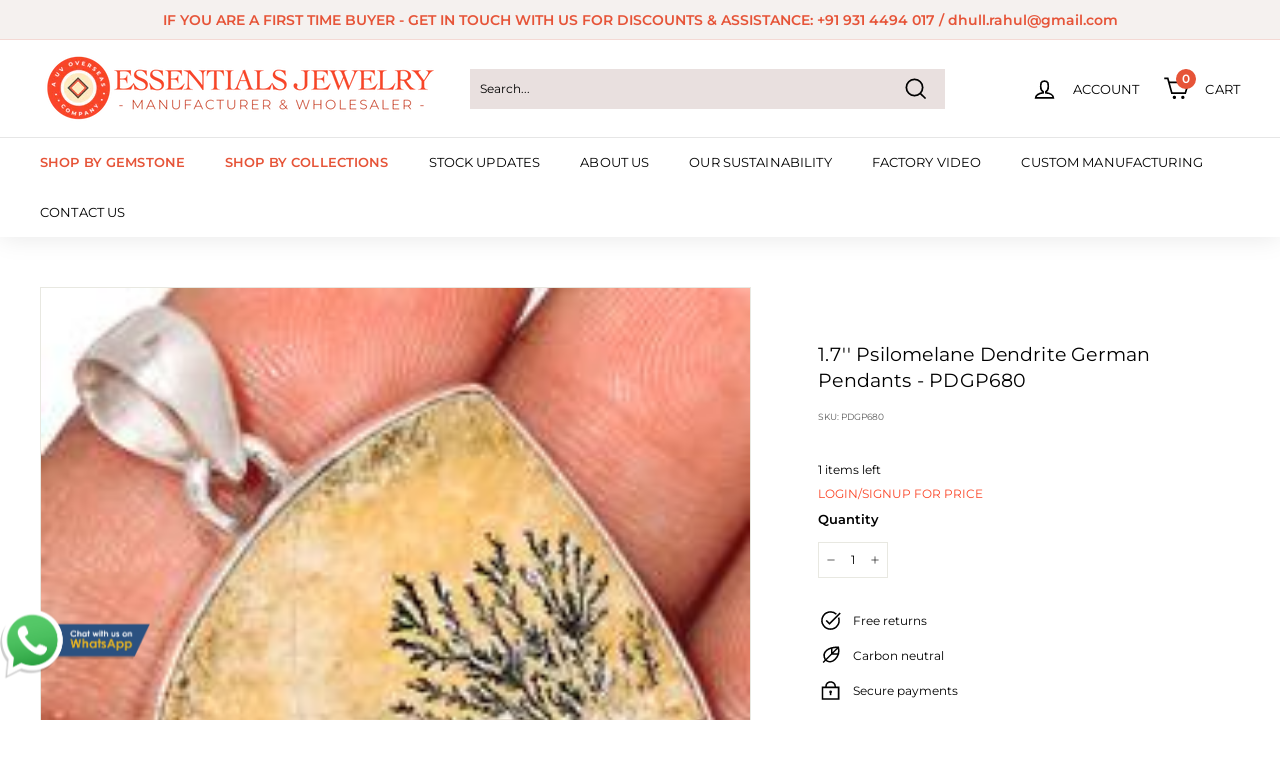

--- FILE ---
content_type: text/javascript
request_url: https://www.essentialsjewelry.com/cdn/shop/t/22/assets/collection-atc.js?v=162355185176326156431760735097
body_size: 327
content:
$(".js-change-quantity").on("click",function(){console.log("collection atc quantity change");var qty=parseInt($(this).parent(".purchase-details__quantity").find(".quantity").val()),max=parseInt($(this).parent(".purchase-details__quantity").find(".quantity").attr("max"));$(this).hasClass("product-plus")?qty++:qty>1&&qty--,qty=isNaN(qty)?1:qty,max+1>qty&&$(this).parent(".purchase-details__quantity").find(".quantity").val(qty)}),$(".swatch-element").click(function(){debugger;console.log("clicked");var parent=$(this).parent(".swatch"),parentofparent=$(this).parent(".swatch").parent(".swatch_options"),productid=$(this).attr("data-id");parent.find(".swatch-element").removeClass("checked"),$(this).addClass("checked");var variant_name=$(this).attr("data-value"),varinat_select="#product-select-"+productid,varinat_select_price=".product-select--"+productid,selectedvarinat_name="",swatches_count=parentofparent.length;for(let index=0;index<swatches_count;index++){var data_option_name=$($($(parentofparent[index]).find(".swatch")).find(".checked")).attr("data-value");console.dir("data option name is: "+data_option_name),index==swatches_count-1?selectedvarinat_name=selectedvarinat_name+data_option_name:selectedvarinat_name=selectedvarinat_name+data_option_name+" / "}debugger;$(varinat_select+" option").removeAttr("selected"),$(varinat_select+" option:contains('"+selectedvarinat_name+"')").attr("selected","selected");var liElement=$(varinat_select_price).find('li[data-value="'+variant_name+'"]'),spanElement=liElement.find('span[data-price="sale"]'),spanElementOrg=liElement.find('span[data-price="orignal"]'),spanElementSave=liElement.find('span[data-price="save"]'),spanHTML=spanElement.html(),spanHTMLOrg=spanElementOrg.html(),spanHTMLSave=spanElementSave.html(),data_stock=parseInt($(varinat_select+" option:selected").attr("data-stock"));console.log("value of stock is: "+data_stock),console.log("selected variant is is: "+selectedvarinat_name);var item_text=data_stock>1?"items left":"item left";$("#item-"+productid).html(`(${data_stock} ${item_text})`);var parent_price=$("#price-"+productid).parent(),custom_price_test=$("#price-"+productid).length;custom_price_test&&($("#price-"+productid).html(spanHTML),$("#price-org-"+productid).html(spanHTMLOrg),$("#price-saving-"+productid).html(spanHTMLSave)),$("#item-"+productid).removeClass("hide"),$("#qunatity-"+productid).val()>data_stock&&$("#qunatity-"+productid).val(1),$("#qunatity-"+productid).attr("max",data_stock)}),$(".add_to_cart").click(function(){document.getElementById("overlay").style.display="block";var product_id=$(this).attr("data-id"),ID=$("#product-select-"+product_id).val(),qty=$("#qunatity-"+product_id).val();$.ajax({type:"POST",url:"/cart/add.js",data:{quantity:qty,id:ID},dataType:"json",success:function(data){$("#span-text-"+product_id).removeClass("animated fadeIn"),$("#span-text-"+product_id).addClass("animated zoomOut"),$("#checkmark-"+product_id).toggleClass("checkmark-active"),setTimeout(function(){$("#checkmark-"+product_id).toggleClass("checkmark-active"),$("#span-text-"+product_id).toggleClass("zoomOut"),$("#span-text-"+product_id).addClass("fadeIn")},2e3),reloadcart()},error:function(responseText){console.log(responseText),console.log("status code: "+responseText.status),$("#total-quantity-"+product_id).length?(console.log("element exist "),$("#total-quantity-"+product_id).text("No more product left")):$("#item-"+product_id).text("No more product left"),document.getElementById("overlay").style.display="none"}})});function reloadcart(){$.ajax({type:"GET",url:"/cart.js",dataType:"json",success:function(data){$(".cart-link__bubble-num").text(data.item_count),document.getElementById("overlay").style.display="none"},error:function(responseText){console.log(responseText)}})}
//# sourceMappingURL=/cdn/shop/t/22/assets/collection-atc.js.map?v=162355185176326156431760735097
